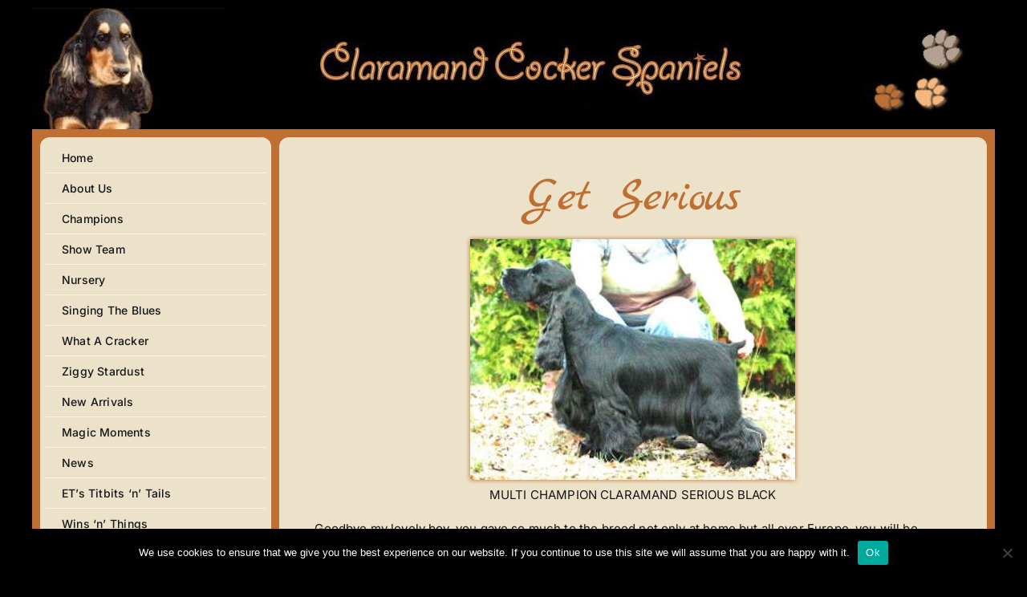

--- FILE ---
content_type: text/html; charset=UTF-8
request_url: https://www.claramand-cockers.co.uk/get-serious/
body_size: 15007
content:
<!DOCTYPE html>
<html class="avada-html-layout-boxed avada-html-header-position-top avada-is-100-percent-template" lang="en-GB" prefix="og: http://ogp.me/ns# fb: http://ogp.me/ns/fb#">
<head>
	<meta http-equiv="X-UA-Compatible" content="IE=edge" />
	<meta http-equiv="Content-Type" content="text/html; charset=utf-8"/>
	<meta name="viewport" content="width=device-width, initial-scale=1" />
	<meta name='robots' content='index, follow, max-image-preview:large, max-snippet:-1, max-video-preview:-1' />

	<!-- This site is optimized with the Yoast SEO plugin v26.6 - https://yoast.com/wordpress/plugins/seo/ -->
	<title>Get Serious - Claramand Cocker Spaniels</title>
	<link rel="canonical" href="https://www.claramand-cockers.co.uk/get-serious/" />
	<meta property="og:locale" content="en_GB" />
	<meta property="og:type" content="article" />
	<meta property="og:title" content="Get Serious - Claramand Cocker Spaniels" />
	<meta property="og:url" content="https://www.claramand-cockers.co.uk/get-serious/" />
	<meta property="og:site_name" content="Claramand Cocker Spaniels" />
	<meta property="article:publisher" content="https://www.facebook.com/elaine.thomas.7902" />
	<meta property="article:modified_time" content="2022-07-29T18:40:29+00:00" />
	<meta property="og:image" content="https://www.claramand-cockers.co.uk/wp-content/uploads/chico-the-baby-2-150x150.jpg" />
	<meta name="twitter:card" content="summary_large_image" />
	<script type="application/ld+json" class="yoast-schema-graph">{"@context":"https://schema.org","@graph":[{"@type":"WebPage","@id":"https://www.claramand-cockers.co.uk/get-serious/","url":"https://www.claramand-cockers.co.uk/get-serious/","name":"Get Serious - Claramand Cocker Spaniels","isPartOf":{"@id":"https://www.claramand-cockers.co.uk/#website"},"primaryImageOfPage":{"@id":"https://www.claramand-cockers.co.uk/get-serious/#primaryimage"},"image":{"@id":"https://www.claramand-cockers.co.uk/get-serious/#primaryimage"},"thumbnailUrl":"https://www.claramand-cockers.co.uk/wp-content/uploads/chico-the-baby-2-150x150.jpg","datePublished":"2015-08-14T22:30:50+00:00","dateModified":"2022-07-29T18:40:29+00:00","breadcrumb":{"@id":"https://www.claramand-cockers.co.uk/get-serious/#breadcrumb"},"inLanguage":"en-GB","potentialAction":[{"@type":"ReadAction","target":["https://www.claramand-cockers.co.uk/get-serious/"]}]},{"@type":"ImageObject","inLanguage":"en-GB","@id":"https://www.claramand-cockers.co.uk/get-serious/#primaryimage","url":"https://www.claramand-cockers.co.uk/wp-content/uploads/chico-the-baby-2.jpg","contentUrl":"https://www.claramand-cockers.co.uk/wp-content/uploads/chico-the-baby-2.jpg","width":250,"height":297,"caption":"10 weeks old"},{"@type":"BreadcrumbList","@id":"https://www.claramand-cockers.co.uk/get-serious/#breadcrumb","itemListElement":[{"@type":"ListItem","position":1,"name":"Home","item":"https://www.claramand-cockers.co.uk/"},{"@type":"ListItem","position":2,"name":"Get Serious"}]},{"@type":"WebSite","@id":"https://www.claramand-cockers.co.uk/#website","url":"https://www.claramand-cockers.co.uk/","name":"Claramand Cocker Spaniels","description":"","publisher":{"@id":"https://www.claramand-cockers.co.uk/#/schema/person/fe2828e2f7fae1c5d19d07edebbc754b"},"potentialAction":[{"@type":"SearchAction","target":{"@type":"EntryPoint","urlTemplate":"https://www.claramand-cockers.co.uk/?s={search_term_string}"},"query-input":{"@type":"PropertyValueSpecification","valueRequired":true,"valueName":"search_term_string"}}],"inLanguage":"en-GB"},{"@type":["Person","Organization"],"@id":"https://www.claramand-cockers.co.uk/#/schema/person/fe2828e2f7fae1c5d19d07edebbc754b","name":"Elaine Thomas","image":{"@type":"ImageObject","inLanguage":"en-GB","@id":"https://www.claramand-cockers.co.uk/#/schema/person/image/","url":"https://secure.gravatar.com/avatar/238772da6998b24d94e4ebe8c966aa2f625f35137758dc11065ad84a177f2642?s=96&d=mm&r=g","contentUrl":"https://secure.gravatar.com/avatar/238772da6998b24d94e4ebe8c966aa2f625f35137758dc11065ad84a177f2642?s=96&d=mm&r=g","caption":"Elaine Thomas"},"logo":{"@id":"https://www.claramand-cockers.co.uk/#/schema/person/image/"},"sameAs":["https://www.facebook.com/elaine.thomas.7902"]}]}</script>
	<!-- / Yoast SEO plugin. -->


<link rel="alternate" type="application/rss+xml" title="Claramand Cocker Spaniels &raquo; Feed" href="https://www.claramand-cockers.co.uk/feed/" />
<link rel="alternate" type="application/rss+xml" title="Claramand Cocker Spaniels &raquo; Comments Feed" href="https://www.claramand-cockers.co.uk/comments/feed/" />
		
		
		
				<link rel="alternate" type="application/rss+xml" title="Claramand Cocker Spaniels &raquo; Get Serious Comments Feed" href="https://www.claramand-cockers.co.uk/get-serious/feed/" />
<link rel="alternate" title="oEmbed (JSON)" type="application/json+oembed" href="https://www.claramand-cockers.co.uk/wp-json/oembed/1.0/embed?url=https%3A%2F%2Fwww.claramand-cockers.co.uk%2Fget-serious%2F" />
<link rel="alternate" title="oEmbed (XML)" type="text/xml+oembed" href="https://www.claramand-cockers.co.uk/wp-json/oembed/1.0/embed?url=https%3A%2F%2Fwww.claramand-cockers.co.uk%2Fget-serious%2F&#038;format=xml" />
					<meta name="description" content="Get Serious    Goodbye my lovely boy, you gave so much to the breed not only at home but all over Europe, you will be missed by everyone who&#039;s heart you touched, but your name will be remembered for ever, sleep well xxxx 17/9/05 - 16/4/16
 

Chico has always been a very special"/>
				
		<meta property="og:locale" content="en_GB"/>
		<meta property="og:type" content="article"/>
		<meta property="og:site_name" content="Claramand Cocker Spaniels"/>
		<meta property="og:title" content="Get Serious - Claramand Cocker Spaniels"/>
				<meta property="og:description" content="Get Serious    Goodbye my lovely boy, you gave so much to the breed not only at home but all over Europe, you will be missed by everyone who&#039;s heart you touched, but your name will be remembered for ever, sleep well xxxx 17/9/05 - 16/4/16
 

Chico has always been a very special"/>
				<meta property="og:url" content="https://www.claramand-cockers.co.uk/get-serious/"/>
													<meta property="article:modified_time" content="2022-07-29T18:40:29+00:00"/>
											<meta property="og:image" content="https://www.claramand-cockers.co.uk/wp-content/uploads/topbanner.jpg"/>
		<meta property="og:image:width" content="1200"/>
		<meta property="og:image:height" content="155"/>
		<meta property="og:image:type" content="image/jpeg"/>
				<style id='wp-img-auto-sizes-contain-inline-css' type='text/css'>
img:is([sizes=auto i],[sizes^="auto," i]){contain-intrinsic-size:3000px 1500px}
/*# sourceURL=wp-img-auto-sizes-contain-inline-css */
</style>
<link rel='stylesheet' id='cookie-notice-front-css' href='https://www.claramand-cockers.co.uk/wp-content/plugins/cookie-notice/css/front.min.css?ver=2.5.11' type='text/css' media='all' />
<link rel='stylesheet' id='child-style-css' href='https://www.claramand-cockers.co.uk/wp-content/themes/Avada-Child-Theme/style.css?ver=6.9' type='text/css' media='all' />
<link rel='stylesheet' id='fusion-dynamic-css-css' href='https://www.claramand-cockers.co.uk/wp-content/uploads/fusion-styles/5137faa465abe8a13fbc8b53184bb91c.min.css?ver=3.14.2' type='text/css' media='all' />
<script type="text/javascript" id="cookie-notice-front-js-before">
/* <![CDATA[ */
var cnArgs = {"ajaxUrl":"https:\/\/www.claramand-cockers.co.uk\/wp-admin\/admin-ajax.php","nonce":"e9b57f122b","hideEffect":"fade","position":"bottom","onScroll":false,"onScrollOffset":100,"onClick":false,"cookieName":"cookie_notice_accepted","cookieTime":2592000,"cookieTimeRejected":2592000,"globalCookie":false,"redirection":false,"cache":false,"revokeCookies":false,"revokeCookiesOpt":"automatic"};

//# sourceURL=cookie-notice-front-js-before
/* ]]> */
</script>
<script type="text/javascript" src="https://www.claramand-cockers.co.uk/wp-content/plugins/cookie-notice/js/front.min.js?ver=2.5.11" id="cookie-notice-front-js"></script>
<link rel="https://api.w.org/" href="https://www.claramand-cockers.co.uk/wp-json/" /><link rel="alternate" title="JSON" type="application/json" href="https://www.claramand-cockers.co.uk/wp-json/wp/v2/pages/406" /><link rel="EditURI" type="application/rsd+xml" title="RSD" href="https://www.claramand-cockers.co.uk/xmlrpc.php?rsd" />
<meta name="generator" content="WordPress 6.9" />
<link rel='shortlink' href='https://www.claramand-cockers.co.uk/?p=406' />
<style type="text/css" id="css-fb-visibility">@media screen and (max-width: 640px){.fusion-no-small-visibility{display:none !important;}body .sm-text-align-center{text-align:center !important;}body .sm-text-align-left{text-align:left !important;}body .sm-text-align-right{text-align:right !important;}body .sm-flex-align-center{justify-content:center !important;}body .sm-flex-align-flex-start{justify-content:flex-start !important;}body .sm-flex-align-flex-end{justify-content:flex-end !important;}body .sm-mx-auto{margin-left:auto !important;margin-right:auto !important;}body .sm-ml-auto{margin-left:auto !important;}body .sm-mr-auto{margin-right:auto !important;}body .fusion-absolute-position-small{position:absolute;top:auto;width:100%;}.awb-sticky.awb-sticky-small{ position: sticky; top: var(--awb-sticky-offset,0); }}@media screen and (min-width: 641px) and (max-width: 1024px){.fusion-no-medium-visibility{display:none !important;}body .md-text-align-center{text-align:center !important;}body .md-text-align-left{text-align:left !important;}body .md-text-align-right{text-align:right !important;}body .md-flex-align-center{justify-content:center !important;}body .md-flex-align-flex-start{justify-content:flex-start !important;}body .md-flex-align-flex-end{justify-content:flex-end !important;}body .md-mx-auto{margin-left:auto !important;margin-right:auto !important;}body .md-ml-auto{margin-left:auto !important;}body .md-mr-auto{margin-right:auto !important;}body .fusion-absolute-position-medium{position:absolute;top:auto;width:100%;}.awb-sticky.awb-sticky-medium{ position: sticky; top: var(--awb-sticky-offset,0); }}@media screen and (min-width: 1025px){.fusion-no-large-visibility{display:none !important;}body .lg-text-align-center{text-align:center !important;}body .lg-text-align-left{text-align:left !important;}body .lg-text-align-right{text-align:right !important;}body .lg-flex-align-center{justify-content:center !important;}body .lg-flex-align-flex-start{justify-content:flex-start !important;}body .lg-flex-align-flex-end{justify-content:flex-end !important;}body .lg-mx-auto{margin-left:auto !important;margin-right:auto !important;}body .lg-ml-auto{margin-left:auto !important;}body .lg-mr-auto{margin-right:auto !important;}body .fusion-absolute-position-large{position:absolute;top:auto;width:100%;}.awb-sticky.awb-sticky-large{ position: sticky; top: var(--awb-sticky-offset,0); }}</style>		<style type="text/css" id="wp-custom-css">
			.post-content blockquote {margin-left:1em; margin-right: 1em;}		</style>
				<script type="text/javascript">
			var doc = document.documentElement;
			doc.setAttribute( 'data-useragent', navigator.userAgent );
		</script>
		
	<style id='global-styles-inline-css' type='text/css'>
:root{--wp--preset--aspect-ratio--square: 1;--wp--preset--aspect-ratio--4-3: 4/3;--wp--preset--aspect-ratio--3-4: 3/4;--wp--preset--aspect-ratio--3-2: 3/2;--wp--preset--aspect-ratio--2-3: 2/3;--wp--preset--aspect-ratio--16-9: 16/9;--wp--preset--aspect-ratio--9-16: 9/16;--wp--preset--color--black: #000000;--wp--preset--color--cyan-bluish-gray: #abb8c3;--wp--preset--color--white: #ffffff;--wp--preset--color--pale-pink: #f78da7;--wp--preset--color--vivid-red: #cf2e2e;--wp--preset--color--luminous-vivid-orange: #ff6900;--wp--preset--color--luminous-vivid-amber: #fcb900;--wp--preset--color--light-green-cyan: #7bdcb5;--wp--preset--color--vivid-green-cyan: #00d084;--wp--preset--color--pale-cyan-blue: #8ed1fc;--wp--preset--color--vivid-cyan-blue: #0693e3;--wp--preset--color--vivid-purple: #9b51e0;--wp--preset--color--awb-color-1: #ffffff;--wp--preset--color--awb-color-2: #f9f9fb;--wp--preset--color--awb-color-3: #f2f3f5;--wp--preset--color--awb-color-4: #ece2ca;--wp--preset--color--awb-color-5: #be6f31;--wp--preset--color--awb-color-6: #434549;--wp--preset--color--awb-color-7: #212326;--wp--preset--color--awb-color-8: #141617;--wp--preset--gradient--vivid-cyan-blue-to-vivid-purple: linear-gradient(135deg,rgb(6,147,227) 0%,rgb(155,81,224) 100%);--wp--preset--gradient--light-green-cyan-to-vivid-green-cyan: linear-gradient(135deg,rgb(122,220,180) 0%,rgb(0,208,130) 100%);--wp--preset--gradient--luminous-vivid-amber-to-luminous-vivid-orange: linear-gradient(135deg,rgb(252,185,0) 0%,rgb(255,105,0) 100%);--wp--preset--gradient--luminous-vivid-orange-to-vivid-red: linear-gradient(135deg,rgb(255,105,0) 0%,rgb(207,46,46) 100%);--wp--preset--gradient--very-light-gray-to-cyan-bluish-gray: linear-gradient(135deg,rgb(238,238,238) 0%,rgb(169,184,195) 100%);--wp--preset--gradient--cool-to-warm-spectrum: linear-gradient(135deg,rgb(74,234,220) 0%,rgb(151,120,209) 20%,rgb(207,42,186) 40%,rgb(238,44,130) 60%,rgb(251,105,98) 80%,rgb(254,248,76) 100%);--wp--preset--gradient--blush-light-purple: linear-gradient(135deg,rgb(255,206,236) 0%,rgb(152,150,240) 100%);--wp--preset--gradient--blush-bordeaux: linear-gradient(135deg,rgb(254,205,165) 0%,rgb(254,45,45) 50%,rgb(107,0,62) 100%);--wp--preset--gradient--luminous-dusk: linear-gradient(135deg,rgb(255,203,112) 0%,rgb(199,81,192) 50%,rgb(65,88,208) 100%);--wp--preset--gradient--pale-ocean: linear-gradient(135deg,rgb(255,245,203) 0%,rgb(182,227,212) 50%,rgb(51,167,181) 100%);--wp--preset--gradient--electric-grass: linear-gradient(135deg,rgb(202,248,128) 0%,rgb(113,206,126) 100%);--wp--preset--gradient--midnight: linear-gradient(135deg,rgb(2,3,129) 0%,rgb(40,116,252) 100%);--wp--preset--font-size--small: 11.25px;--wp--preset--font-size--medium: 20px;--wp--preset--font-size--large: 22.5px;--wp--preset--font-size--x-large: 42px;--wp--preset--font-size--normal: 15px;--wp--preset--font-size--xlarge: 30px;--wp--preset--font-size--huge: 45px;--wp--preset--spacing--20: 0.44rem;--wp--preset--spacing--30: 0.67rem;--wp--preset--spacing--40: 1rem;--wp--preset--spacing--50: 1.5rem;--wp--preset--spacing--60: 2.25rem;--wp--preset--spacing--70: 3.38rem;--wp--preset--spacing--80: 5.06rem;--wp--preset--shadow--natural: 6px 6px 9px rgba(0, 0, 0, 0.2);--wp--preset--shadow--deep: 12px 12px 50px rgba(0, 0, 0, 0.4);--wp--preset--shadow--sharp: 6px 6px 0px rgba(0, 0, 0, 0.2);--wp--preset--shadow--outlined: 6px 6px 0px -3px rgb(255, 255, 255), 6px 6px rgb(0, 0, 0);--wp--preset--shadow--crisp: 6px 6px 0px rgb(0, 0, 0);}:where(.is-layout-flex){gap: 0.5em;}:where(.is-layout-grid){gap: 0.5em;}body .is-layout-flex{display: flex;}.is-layout-flex{flex-wrap: wrap;align-items: center;}.is-layout-flex > :is(*, div){margin: 0;}body .is-layout-grid{display: grid;}.is-layout-grid > :is(*, div){margin: 0;}:where(.wp-block-columns.is-layout-flex){gap: 2em;}:where(.wp-block-columns.is-layout-grid){gap: 2em;}:where(.wp-block-post-template.is-layout-flex){gap: 1.25em;}:where(.wp-block-post-template.is-layout-grid){gap: 1.25em;}.has-black-color{color: var(--wp--preset--color--black) !important;}.has-cyan-bluish-gray-color{color: var(--wp--preset--color--cyan-bluish-gray) !important;}.has-white-color{color: var(--wp--preset--color--white) !important;}.has-pale-pink-color{color: var(--wp--preset--color--pale-pink) !important;}.has-vivid-red-color{color: var(--wp--preset--color--vivid-red) !important;}.has-luminous-vivid-orange-color{color: var(--wp--preset--color--luminous-vivid-orange) !important;}.has-luminous-vivid-amber-color{color: var(--wp--preset--color--luminous-vivid-amber) !important;}.has-light-green-cyan-color{color: var(--wp--preset--color--light-green-cyan) !important;}.has-vivid-green-cyan-color{color: var(--wp--preset--color--vivid-green-cyan) !important;}.has-pale-cyan-blue-color{color: var(--wp--preset--color--pale-cyan-blue) !important;}.has-vivid-cyan-blue-color{color: var(--wp--preset--color--vivid-cyan-blue) !important;}.has-vivid-purple-color{color: var(--wp--preset--color--vivid-purple) !important;}.has-black-background-color{background-color: var(--wp--preset--color--black) !important;}.has-cyan-bluish-gray-background-color{background-color: var(--wp--preset--color--cyan-bluish-gray) !important;}.has-white-background-color{background-color: var(--wp--preset--color--white) !important;}.has-pale-pink-background-color{background-color: var(--wp--preset--color--pale-pink) !important;}.has-vivid-red-background-color{background-color: var(--wp--preset--color--vivid-red) !important;}.has-luminous-vivid-orange-background-color{background-color: var(--wp--preset--color--luminous-vivid-orange) !important;}.has-luminous-vivid-amber-background-color{background-color: var(--wp--preset--color--luminous-vivid-amber) !important;}.has-light-green-cyan-background-color{background-color: var(--wp--preset--color--light-green-cyan) !important;}.has-vivid-green-cyan-background-color{background-color: var(--wp--preset--color--vivid-green-cyan) !important;}.has-pale-cyan-blue-background-color{background-color: var(--wp--preset--color--pale-cyan-blue) !important;}.has-vivid-cyan-blue-background-color{background-color: var(--wp--preset--color--vivid-cyan-blue) !important;}.has-vivid-purple-background-color{background-color: var(--wp--preset--color--vivid-purple) !important;}.has-black-border-color{border-color: var(--wp--preset--color--black) !important;}.has-cyan-bluish-gray-border-color{border-color: var(--wp--preset--color--cyan-bluish-gray) !important;}.has-white-border-color{border-color: var(--wp--preset--color--white) !important;}.has-pale-pink-border-color{border-color: var(--wp--preset--color--pale-pink) !important;}.has-vivid-red-border-color{border-color: var(--wp--preset--color--vivid-red) !important;}.has-luminous-vivid-orange-border-color{border-color: var(--wp--preset--color--luminous-vivid-orange) !important;}.has-luminous-vivid-amber-border-color{border-color: var(--wp--preset--color--luminous-vivid-amber) !important;}.has-light-green-cyan-border-color{border-color: var(--wp--preset--color--light-green-cyan) !important;}.has-vivid-green-cyan-border-color{border-color: var(--wp--preset--color--vivid-green-cyan) !important;}.has-pale-cyan-blue-border-color{border-color: var(--wp--preset--color--pale-cyan-blue) !important;}.has-vivid-cyan-blue-border-color{border-color: var(--wp--preset--color--vivid-cyan-blue) !important;}.has-vivid-purple-border-color{border-color: var(--wp--preset--color--vivid-purple) !important;}.has-vivid-cyan-blue-to-vivid-purple-gradient-background{background: var(--wp--preset--gradient--vivid-cyan-blue-to-vivid-purple) !important;}.has-light-green-cyan-to-vivid-green-cyan-gradient-background{background: var(--wp--preset--gradient--light-green-cyan-to-vivid-green-cyan) !important;}.has-luminous-vivid-amber-to-luminous-vivid-orange-gradient-background{background: var(--wp--preset--gradient--luminous-vivid-amber-to-luminous-vivid-orange) !important;}.has-luminous-vivid-orange-to-vivid-red-gradient-background{background: var(--wp--preset--gradient--luminous-vivid-orange-to-vivid-red) !important;}.has-very-light-gray-to-cyan-bluish-gray-gradient-background{background: var(--wp--preset--gradient--very-light-gray-to-cyan-bluish-gray) !important;}.has-cool-to-warm-spectrum-gradient-background{background: var(--wp--preset--gradient--cool-to-warm-spectrum) !important;}.has-blush-light-purple-gradient-background{background: var(--wp--preset--gradient--blush-light-purple) !important;}.has-blush-bordeaux-gradient-background{background: var(--wp--preset--gradient--blush-bordeaux) !important;}.has-luminous-dusk-gradient-background{background: var(--wp--preset--gradient--luminous-dusk) !important;}.has-pale-ocean-gradient-background{background: var(--wp--preset--gradient--pale-ocean) !important;}.has-electric-grass-gradient-background{background: var(--wp--preset--gradient--electric-grass) !important;}.has-midnight-gradient-background{background: var(--wp--preset--gradient--midnight) !important;}.has-small-font-size{font-size: var(--wp--preset--font-size--small) !important;}.has-medium-font-size{font-size: var(--wp--preset--font-size--medium) !important;}.has-large-font-size{font-size: var(--wp--preset--font-size--large) !important;}.has-x-large-font-size{font-size: var(--wp--preset--font-size--x-large) !important;}
/*# sourceURL=global-styles-inline-css */
</style>
<link rel='stylesheet' id='mediaelement-css' href='https://www.claramand-cockers.co.uk/wp-includes/js/mediaelement/mediaelementplayer-legacy.min.css?ver=4.2.17' type='text/css' media='all' />
<link rel='stylesheet' id='wp-mediaelement-css' href='https://www.claramand-cockers.co.uk/wp-includes/js/mediaelement/wp-mediaelement.min.css?ver=6.9' type='text/css' media='all' />
</head>

<body class="wp-singular page-template-default page page-id-406 wp-theme-Avada wp-child-theme-Avada-Child-Theme cookies-not-set fusion-image-hovers fusion-pagination-sizing fusion-button_type-flat fusion-button_span-no fusion-button_gradient-linear avada-image-rollover-circle-yes avada-image-rollover-yes avada-image-rollover-direction-left fusion-body ltr fusion-sticky-header no-tablet-sticky-header no-mobile-sticky-header no-mobile-slidingbar no-mobile-totop fusion-disable-outline fusion-sub-menu-fade mobile-logo-pos-left layout-boxed-mode avada-has-boxed-modal-shadow-none layout-scroll-offset-full avada-has-zero-margin-offset-top fusion-top-header menu-text-align-center mobile-menu-design-classic fusion-show-pagination-text fusion-header-layout-v1 avada-responsive avada-footer-fx-none avada-menu-highlight-style-bar fusion-search-form-clean fusion-main-menu-search-overlay fusion-avatar-circle avada-dropdown-styles avada-blog-layout-large avada-blog-archive-layout-large avada-header-shadow-no avada-menu-icon-position-left avada-has-megamenu-shadow avada-has-mobile-menu-search avada-has-main-nav-search-icon avada-has-breadcrumb-mobile-hidden avada-has-titlebar-hide avada-header-border-color-full-transparent avada-has-pagination-width_height avada-flyout-menu-direction-fade avada-ec-views-v1" data-awb-post-id="406">
		<a class="skip-link screen-reader-text" href="#content">Skip to content</a>

	<div id="boxed-wrapper">
							
		<div id="wrapper" class="fusion-wrapper">
			<div id="home" style="position:relative;top:-1px;"></div>
												<div class="fusion-tb-header"><div class="fusion-fullwidth fullwidth-box fusion-builder-row-1 fusion-flex-container has-pattern-background has-mask-background hundred-percent-fullwidth non-hundred-percent-height-scrolling fusion-no-small-visibility" style="--awb-border-radius-top-left:0px;--awb-border-radius-top-right:0px;--awb-border-radius-bottom-right:0px;--awb-border-radius-bottom-left:0px;--awb-padding-top:0px;--awb-padding-right:0px;--awb-padding-bottom:0px;--awb-padding-left:0px;--awb-margin-top:6px;--awb-margin-bottom:0px;--awb-flex-wrap:wrap;" ><div class="fusion-builder-row fusion-row fusion-flex-align-items-flex-start fusion-flex-content-wrap" style="width:104% !important;max-width:104% !important;margin-left: calc(-4% / 2 );margin-right: calc(-4% / 2 );"><div class="fusion-layout-column fusion_builder_column fusion-builder-column-0 fusion_builder_column_1_1 1_1 fusion-flex-column" style="--awb-bg-size:cover;--awb-width-large:100%;--awb-margin-top-large:0px;--awb-spacing-right-large:1.92%;--awb-margin-bottom-large:0px;--awb-spacing-left-large:1.92%;--awb-width-medium:100%;--awb-order-medium:0;--awb-spacing-right-medium:1.92%;--awb-spacing-left-medium:1.92%;--awb-width-small:100%;--awb-order-small:0;--awb-spacing-right-small:1.92%;--awb-spacing-left-small:1.92%;"><div class="fusion-column-wrapper fusion-column-has-shadow fusion-flex-justify-content-flex-start fusion-content-layout-column"><div class="fusion-image-element fusion-no-small-visibility" style="text-align:center;--awb-caption-title-font-family:var(--h2_typography-font-family);--awb-caption-title-font-weight:var(--h2_typography-font-weight);--awb-caption-title-font-style:var(--h2_typography-font-style);--awb-caption-title-size:var(--h2_typography-font-size);--awb-caption-title-transform:var(--h2_typography-text-transform);--awb-caption-title-line-height:var(--h2_typography-line-height);--awb-caption-title-letter-spacing:var(--h2_typography-letter-spacing);"><span class=" fusion-imageframe imageframe-none imageframe-1 hover-type-none" id="header-banner"><a class="fusion-no-lightbox" href="https://www.claramand-cockers.co.uk/" target="_self" aria-label="Claramand Cockers top banner"><img fetchpriority="high" decoding="async" width="1200" height="155" alt="Claramand Cocker Spaniels" src="https://www.claramand-cockers.co.uk/wp-content/uploads/topbanner.jpg" data-orig-src="https://www.claramand-cockers.co.uk/wp-content/uploads/topbanner.jpg" class="lazyload img-responsive wp-image-1499" srcset="data:image/svg+xml,%3Csvg%20xmlns%3D%27http%3A%2F%2Fwww.w3.org%2F2000%2Fsvg%27%20width%3D%271200%27%20height%3D%27155%27%20viewBox%3D%270%200%201200%20155%27%3E%3Crect%20width%3D%271200%27%20height%3D%27155%27%20fill-opacity%3D%220%22%2F%3E%3C%2Fsvg%3E" data-srcset="https://www.claramand-cockers.co.uk/wp-content/uploads/topbanner-200x26.jpg 200w, https://www.claramand-cockers.co.uk/wp-content/uploads/topbanner-400x52.jpg 400w, https://www.claramand-cockers.co.uk/wp-content/uploads/topbanner-600x78.jpg 600w, https://www.claramand-cockers.co.uk/wp-content/uploads/topbanner-800x103.jpg 800w, https://www.claramand-cockers.co.uk/wp-content/uploads/topbanner.jpg 1200w" data-sizes="auto" data-orig-sizes="(max-width: 640px) 100vw, 1200px" /></a></span></div></div></div></div></div><div class="fusion-fullwidth fullwidth-box fusion-builder-row-2 fusion-flex-container has-pattern-background has-mask-background nonhundred-percent-fullwidth non-hundred-percent-height-scrolling fusion-no-medium-visibility fusion-no-large-visibility" style="--awb-border-radius-top-left:0px;--awb-border-radius-top-right:0px;--awb-border-radius-bottom-right:0px;--awb-border-radius-bottom-left:0px;--awb-flex-wrap:wrap;" ><div class="fusion-builder-row fusion-row fusion-flex-align-items-flex-start fusion-flex-content-wrap" style="max-width:1248px;margin-left: calc(-4% / 2 );margin-right: calc(-4% / 2 );"><div class="fusion-layout-column fusion_builder_column fusion-builder-column-1 fusion_builder_column_1_1 1_1 fusion-flex-column" style="--awb-bg-size:cover;--awb-width-large:100%;--awb-margin-top-large:0px;--awb-spacing-right-large:1.92%;--awb-margin-bottom-large:20px;--awb-spacing-left-large:1.92%;--awb-width-medium:100%;--awb-order-medium:0;--awb-spacing-right-medium:1.92%;--awb-spacing-left-medium:1.92%;--awb-width-small:100%;--awb-order-small:0;--awb-spacing-right-small:1.92%;--awb-spacing-left-small:1.92%;"><div class="fusion-column-wrapper fusion-column-has-shadow fusion-flex-justify-content-flex-start fusion-content-layout-column"><div class="fusion-image-element " style="--awb-margin-left:-20px;--awb-caption-title-font-family:var(--h2_typography-font-family);--awb-caption-title-font-weight:var(--h2_typography-font-weight);--awb-caption-title-font-style:var(--h2_typography-font-style);--awb-caption-title-size:var(--h2_typography-font-size);--awb-caption-title-transform:var(--h2_typography-text-transform);--awb-caption-title-line-height:var(--h2_typography-line-height);--awb-caption-title-letter-spacing:var(--h2_typography-letter-spacing);"><span class=" fusion-imageframe imageframe-none imageframe-2 hover-type-none"><a class="fusion-no-lightbox" href="https://www.claramand-cockers.co.uk/" target="_self" aria-label="Claramand Cockers banner for mobile"><img decoding="async" width="540" height="155" alt="Claramand Cocker Spaniels" src="https://www.claramand-cockers.co.uk/wp-content/uploads/topbanner-mobile.jpg" data-orig-src="https://www.claramand-cockers.co.uk/wp-content/uploads/topbanner-mobile.jpg" class="lazyload img-responsive wp-image-1500" srcset="data:image/svg+xml,%3Csvg%20xmlns%3D%27http%3A%2F%2Fwww.w3.org%2F2000%2Fsvg%27%20width%3D%27540%27%20height%3D%27155%27%20viewBox%3D%270%200%20540%20155%27%3E%3Crect%20width%3D%27540%27%20height%3D%27155%27%20fill-opacity%3D%220%22%2F%3E%3C%2Fsvg%3E" data-srcset="https://www.claramand-cockers.co.uk/wp-content/uploads/topbanner-mobile-200x57.jpg 200w, https://www.claramand-cockers.co.uk/wp-content/uploads/topbanner-mobile-400x115.jpg 400w, https://www.claramand-cockers.co.uk/wp-content/uploads/topbanner-mobile.jpg 540w" data-sizes="auto" data-orig-sizes="(max-width: 640px) 100vw, 540px" /></a></span></div><nav class="awb-menu awb-menu_column awb-menu_em-hover mobile-mode-collapse-to-button awb-menu_icons-left awb-menu_dc-yes mobile-trigger-fullwidth-off awb-menu_mobile-toggle awb-menu_indent-left mobile-size-column-relative loading mega-menu-loading awb-menu_desktop awb-menu_dropdown awb-menu_expand-right awb-menu_transition-fade" style="--awb-main-justify-content:flex-start;--awb-mobile-bg:var(--awb-color4);--awb-mobile-nav-items-height:35;--awb-mobile-active-bg:var(--awb-color5);--awb-mobile-active-color:var(--awb-color8);--awb-trigger-padding-left:30px;--awb-mobile-trigger-color:var(--awb-color4);--awb-mobile-trigger-background-color:var(--awb-color5);--awb-mobile-sep-color:var(--awb-color6);--awb-mobile-justify:flex-start;--awb-mobile-caret-left:auto;--awb-mobile-caret-right:0;--awb-fusion-font-family-typography:inherit;--awb-fusion-font-style-typography:normal;--awb-fusion-font-weight-typography:400;--awb-fusion-font-family-submenu-typography:inherit;--awb-fusion-font-style-submenu-typography:normal;--awb-fusion-font-weight-submenu-typography:400;--awb-fusion-font-family-mobile-typography:inherit;--awb-fusion-font-style-mobile-typography:normal;--awb-fusion-font-weight-mobile-typography:400;" aria-label="Main" data-breakpoint="1024" data-count="0" data-transition-type="fade" data-transition-time="300" data-expand="right"><button type="button" class="awb-menu__m-toggle" aria-expanded="false" aria-controls="menu-main"><span class="awb-menu__m-toggle-inner"><span class="collapsed-nav-text">Menu</span><span class="awb-menu__m-collapse-icon"><span class="awb-menu__m-collapse-icon-open fa-bars fas"></span><span class="awb-menu__m-collapse-icon-close fa-times fas"></span></span></span></button><ul id="menu-main" class="fusion-menu awb-menu__main-ul awb-menu__main-ul_column"><li  id="menu-item-1453"  class="menu-item menu-item-type-post_type menu-item-object-page menu-item-home menu-item-1453 awb-menu__li awb-menu__main-li awb-menu__main-li_regular"  data-item-id="1453"><span class="awb-menu__main-background-default awb-menu__main-background-default_fade"></span><span class="awb-menu__main-background-active awb-menu__main-background-active_fade"></span><a  href="https://www.claramand-cockers.co.uk/" class="awb-menu__main-a awb-menu__main-a_regular"><span class="menu-text">Home</span></a></li><li  id="menu-item-1456"  class="menu-item menu-item-type-post_type menu-item-object-page menu-item-1456 awb-menu__li awb-menu__main-li awb-menu__main-li_regular"  data-item-id="1456"><span class="awb-menu__main-background-default awb-menu__main-background-default_fade"></span><span class="awb-menu__main-background-active awb-menu__main-background-active_fade"></span><a  href="https://www.claramand-cockers.co.uk/about-us/" class="awb-menu__main-a awb-menu__main-a_regular"><span class="menu-text">About Us</span></a></li><li  id="menu-item-1487"  class="menu-item menu-item-type-post_type menu-item-object-page menu-item-1487 awb-menu__li awb-menu__main-li awb-menu__main-li_regular"  data-item-id="1487"><span class="awb-menu__main-background-default awb-menu__main-background-default_fade"></span><span class="awb-menu__main-background-active awb-menu__main-background-active_fade"></span><a  href="https://www.claramand-cockers.co.uk/we-are-the-champions/" class="awb-menu__main-a awb-menu__main-a_regular"><span class="menu-text">Champions</span></a></li><li  id="menu-item-1467"  class="menu-item menu-item-type-post_type menu-item-object-page menu-item-1467 awb-menu__li awb-menu__main-li awb-menu__main-li_regular"  data-item-id="1467"><span class="awb-menu__main-background-default awb-menu__main-background-default_fade"></span><span class="awb-menu__main-background-active awb-menu__main-background-active_fade"></span><a  href="https://www.claramand-cockers.co.uk/its-showtime-folks/" class="awb-menu__main-a awb-menu__main-a_regular"><span class="menu-text">Show Team</span></a></li><li  id="menu-item-1473"  class="menu-item menu-item-type-post_type menu-item-object-page menu-item-1473 awb-menu__li awb-menu__main-li awb-menu__main-li_regular"  data-item-id="1473"><span class="awb-menu__main-background-default awb-menu__main-background-default_fade"></span><span class="awb-menu__main-background-active awb-menu__main-background-active_fade"></span><a  href="https://www.claramand-cockers.co.uk/nursery/" class="awb-menu__main-a awb-menu__main-a_regular"><span class="menu-text">Nursery</span></a></li><li  id="menu-item-1480"  class="menu-item menu-item-type-post_type menu-item-object-page menu-item-1480 awb-menu__li awb-menu__main-li awb-menu__main-li_regular"  data-item-id="1480"><span class="awb-menu__main-background-default awb-menu__main-background-default_fade"></span><span class="awb-menu__main-background-active awb-menu__main-background-active_fade"></span><a  href="https://www.claramand-cockers.co.uk/singing-the-blues/" class="awb-menu__main-a awb-menu__main-a_regular"><span class="menu-text">Singing The Blues</span></a></li><li  id="menu-item-1925"  class="menu-item menu-item-type-post_type menu-item-object-page menu-item-1925 awb-menu__li awb-menu__main-li awb-menu__main-li_regular"  data-item-id="1925"><span class="awb-menu__main-background-default awb-menu__main-background-default_fade"></span><span class="awb-menu__main-background-active awb-menu__main-background-active_fade"></span><a  href="https://www.claramand-cockers.co.uk/what-a-cracker/" class="awb-menu__main-a awb-menu__main-a_regular"><span class="menu-text">What A Cracker</span></a></li><li  id="menu-item-1489"  class="menu-item menu-item-type-post_type menu-item-object-page menu-item-1489 awb-menu__li awb-menu__main-li awb-menu__main-li_regular"  data-item-id="1489"><span class="awb-menu__main-background-default awb-menu__main-background-default_fade"></span><span class="awb-menu__main-background-active awb-menu__main-background-active_fade"></span><a  href="https://www.claramand-cockers.co.uk/ziggy-ziggy/" class="awb-menu__main-a awb-menu__main-a_regular"><span class="menu-text">Ziggy Stardust</span></a></li><li  id="menu-item-1472"  class="menu-item menu-item-type-post_type menu-item-object-page menu-item-1472 awb-menu__li awb-menu__main-li awb-menu__main-li_regular"  data-item-id="1472"><span class="awb-menu__main-background-default awb-menu__main-background-default_fade"></span><span class="awb-menu__main-background-active awb-menu__main-background-active_fade"></span><a  href="https://www.claramand-cockers.co.uk/new-arrivals/" class="awb-menu__main-a awb-menu__main-a_regular"><span class="menu-text">New Arrivals</span></a></li><li  id="menu-item-1470"  class="menu-item menu-item-type-post_type menu-item-object-page menu-item-1470 awb-menu__li awb-menu__main-li awb-menu__main-li_regular"  data-item-id="1470"><span class="awb-menu__main-background-default awb-menu__main-background-default_fade"></span><span class="awb-menu__main-background-active awb-menu__main-background-active_fade"></span><a  href="https://www.claramand-cockers.co.uk/magic-moments/" class="awb-menu__main-a awb-menu__main-a_regular"><span class="menu-text">Magic Moments</span></a></li><li  id="menu-item-1479"  class="menu-item menu-item-type-post_type menu-item-object-page menu-item-1479 awb-menu__li awb-menu__main-li awb-menu__main-li_regular"  data-item-id="1479"><span class="awb-menu__main-background-default awb-menu__main-background-default_fade"></span><span class="awb-menu__main-background-active awb-menu__main-background-active_fade"></span><a  href="https://www.claramand-cockers.co.uk/news/" class="awb-menu__main-a awb-menu__main-a_regular"><span class="menu-text">News</span></a></li><li  id="menu-item-1462"  class="menu-item menu-item-type-post_type menu-item-object-page menu-item-1462 awb-menu__li awb-menu__main-li awb-menu__main-li_regular"  data-item-id="1462"><span class="awb-menu__main-background-default awb-menu__main-background-default_fade"></span><span class="awb-menu__main-background-active awb-menu__main-background-active_fade"></span><a  href="https://www.claramand-cockers.co.uk/ets-titbits-n-tails/" class="awb-menu__main-a awb-menu__main-a_regular"><span class="menu-text">ET’s Titbits ‘n’ Tails</span></a></li><li  id="menu-item-1488"  class="menu-item menu-item-type-post_type menu-item-object-page menu-item-1488 awb-menu__li awb-menu__main-li awb-menu__main-li_regular"  data-item-id="1488"><span class="awb-menu__main-background-default awb-menu__main-background-default_fade"></span><span class="awb-menu__main-background-active awb-menu__main-background-active_fade"></span><a  href="https://www.claramand-cockers.co.uk/wins-n-things/" class="awb-menu__main-a awb-menu__main-a_regular"><span class="menu-text">Wins ‘n’ Things</span></a></li><li  id="menu-item-1476"  class="menu-item menu-item-type-post_type menu-item-object-page menu-item-1476 awb-menu__li awb-menu__main-li awb-menu__main-li_regular"  data-item-id="1476"><span class="awb-menu__main-background-default awb-menu__main-background-default_fade"></span><span class="awb-menu__main-background-active awb-menu__main-background-active_fade"></span><a  href="https://www.claramand-cockers.co.uk/out-a-line/" class="awb-menu__main-a awb-menu__main-a_regular"><span class="menu-text">Out A Line</span></a></li><li  id="menu-item-1475"  class="menu-item menu-item-type-post_type menu-item-object-page menu-item-1475 awb-menu__li awb-menu__main-li awb-menu__main-li_regular"  data-item-id="1475"><span class="awb-menu__main-background-default awb-menu__main-background-default_fade"></span><span class="awb-menu__main-background-active awb-menu__main-background-active_fade"></span><a  href="https://www.claramand-cockers.co.uk/once-upon-a-time/" class="awb-menu__main-a awb-menu__main-a_regular"><span class="menu-text">Cinderella</span></a></li><li  id="menu-item-1486"  class="menu-item menu-item-type-post_type menu-item-object-page menu-item-1486 awb-menu__li awb-menu__main-li awb-menu__main-li_regular"  data-item-id="1486"><span class="awb-menu__main-background-default awb-menu__main-background-default_fade"></span><span class="awb-menu__main-background-active awb-menu__main-background-active_fade"></span><a  href="https://www.claramand-cockers.co.uk/tissues-at-the-ready/" class="awb-menu__main-a awb-menu__main-a_regular"><span class="menu-text">Footsteps</span></a></li><li  id="menu-item-1455"  class="menu-item menu-item-type-post_type menu-item-object-page menu-item-1455 awb-menu__li awb-menu__main-li awb-menu__main-li_regular"  data-item-id="1455"><span class="awb-menu__main-background-default awb-menu__main-background-default_fade"></span><span class="awb-menu__main-background-active awb-menu__main-background-active_fade"></span><a  href="https://www.claramand-cockers.co.uk/a-star-is-born/" class="awb-menu__main-a awb-menu__main-a_regular"><span class="menu-text">A Star Is Born</span></a></li><li  id="menu-item-1483"  class="menu-item menu-item-type-post_type menu-item-object-page menu-item-1483 awb-menu__li awb-menu__main-li awb-menu__main-li_regular"  data-item-id="1483"><span class="awb-menu__main-background-default awb-menu__main-background-default_fade"></span><span class="awb-menu__main-background-active awb-menu__main-background-active_fade"></span><a  href="https://www.claramand-cockers.co.uk/the-journey/" class="awb-menu__main-a awb-menu__main-a_regular"><span class="menu-text">The Journey</span></a></li><li  id="menu-item-1484"  class="menu-item menu-item-type-post_type menu-item-object-page menu-item-1484 awb-menu__li awb-menu__main-li awb-menu__main-li_regular"  data-item-id="1484"><span class="awb-menu__main-background-default awb-menu__main-background-default_fade"></span><span class="awb-menu__main-background-active awb-menu__main-background-active_fade"></span><a  href="https://www.claramand-cockers.co.uk/the-phantom/" class="awb-menu__main-a awb-menu__main-a_regular"><span class="menu-text">The Phantom</span></a></li><li  id="menu-item-1466"  class="menu-item menu-item-type-post_type menu-item-object-page menu-item-1466 awb-menu__li awb-menu__main-li awb-menu__main-li_regular"  data-item-id="1466"><span class="awb-menu__main-background-default awb-menu__main-background-default_fade"></span><span class="awb-menu__main-background-active awb-menu__main-background-active_fade"></span><a  href="https://www.claramand-cockers.co.uk/its-chico-time/" class="awb-menu__main-a awb-menu__main-a_regular"><span class="menu-text">It’s Chico Time</span></a></li><li  id="menu-item-1471"  class="menu-item menu-item-type-post_type menu-item-object-page menu-item-1471 awb-menu__li awb-menu__main-li awb-menu__main-li_regular"  data-item-id="1471"><span class="awb-menu__main-background-default awb-menu__main-background-default_fade"></span><span class="awb-menu__main-background-active awb-menu__main-background-active_fade"></span><a  href="https://www.claramand-cockers.co.uk/mirror-image/" class="awb-menu__main-a awb-menu__main-a_regular"><span class="menu-text">Mirror Image</span></a></li><li  id="menu-item-1459"  class="menu-item menu-item-type-post_type menu-item-object-page menu-item-1459 awb-menu__li awb-menu__main-li awb-menu__main-li_regular"  data-item-id="1459"><span class="awb-menu__main-background-default awb-menu__main-background-default_fade"></span><span class="awb-menu__main-background-active awb-menu__main-background-active_fade"></span><a  href="https://www.claramand-cockers.co.uk/connoisseurs-corner/" class="awb-menu__main-a awb-menu__main-a_regular"><span class="menu-text">Connoisseurs Corner</span></a></li><li  id="menu-item-1461"  class="menu-item menu-item-type-post_type menu-item-object-page menu-item-1461 awb-menu__li awb-menu__main-li awb-menu__main-li_regular"  data-item-id="1461"><span class="awb-menu__main-background-default awb-menu__main-background-default_fade"></span><span class="awb-menu__main-background-active awb-menu__main-background-active_fade"></span><a  href="https://www.claramand-cockers.co.uk/diamonds-are-forever/" class="awb-menu__main-a awb-menu__main-a_regular"><span class="menu-text">Diamonds Are Forever</span></a></li><li  id="menu-item-1465"  class="menu-item menu-item-type-post_type menu-item-object-page menu-item-1465 awb-menu__li awb-menu__main-li awb-menu__main-li_regular"  data-item-id="1465"><span class="awb-menu__main-background-default awb-menu__main-background-default_fade"></span><span class="awb-menu__main-background-active awb-menu__main-background-active_fade"></span><a  href="https://www.claramand-cockers.co.uk/good-times/" class="awb-menu__main-a awb-menu__main-a_regular"><span class="menu-text">Good Times</span></a></li><li  id="menu-item-1482"  class="menu-item menu-item-type-post_type menu-item-object-page menu-item-1482 awb-menu__li awb-menu__main-li awb-menu__main-li_regular"  data-item-id="1482"><span class="awb-menu__main-background-default awb-menu__main-background-default_fade"></span><span class="awb-menu__main-background-active awb-menu__main-background-active_fade"></span><a  href="https://www.claramand-cockers.co.uk/tanfastic/" class="awb-menu__main-a awb-menu__main-a_regular"><span class="menu-text">Tanfastic</span></a></li><li  id="menu-item-1457"  class="menu-item menu-item-type-post_type menu-item-object-page menu-item-1457 awb-menu__li awb-menu__main-li awb-menu__main-li_regular"  data-item-id="1457"><span class="awb-menu__main-background-default awb-menu__main-background-default_fade"></span><span class="awb-menu__main-background-active awb-menu__main-background-active_fade"></span><a  href="https://www.claramand-cockers.co.uk/black-is-black/" class="awb-menu__main-a awb-menu__main-a_regular"><span class="menu-text">Black Is Black</span></a></li><li  id="menu-item-1477"  class="menu-item menu-item-type-post_type menu-item-object-page menu-item-1477 awb-menu__li awb-menu__main-li awb-menu__main-li_regular"  data-item-id="1477"><span class="awb-menu__main-background-default awb-menu__main-background-default_fade"></span><span class="awb-menu__main-background-active awb-menu__main-background-active_fade"></span><a  href="https://www.claramand-cockers.co.uk/pure-gold/" class="awb-menu__main-a awb-menu__main-a_regular"><span class="menu-text">Pure Gold</span></a></li><li  id="menu-item-1464"  class="menu-item menu-item-type-post_type menu-item-object-page current-menu-item page_item page-item-406 current_page_item menu-item-1464 awb-menu__li awb-menu__main-li awb-menu__main-li_regular"  data-item-id="1464"><span class="awb-menu__main-background-default awb-menu__main-background-default_fade"></span><span class="awb-menu__main-background-active awb-menu__main-background-active_fade"></span><a  href="https://www.claramand-cockers.co.uk/get-serious/" class="awb-menu__main-a awb-menu__main-a_regular" aria-current="page"><span class="menu-text">Get Serious</span></a></li><li  id="menu-item-1485"  class="menu-item menu-item-type-post_type menu-item-object-page menu-item-1485 awb-menu__li awb-menu__main-li awb-menu__main-li_regular"  data-item-id="1485"><span class="awb-menu__main-background-default awb-menu__main-background-default_fade"></span><span class="awb-menu__main-background-active awb-menu__main-background-active_fade"></span><a  href="https://www.claramand-cockers.co.uk/time-for-tears/" class="awb-menu__main-a awb-menu__main-a_regular"><span class="menu-text">Time For Tears</span></a></li><li  id="menu-item-1481"  class="menu-item menu-item-type-post_type menu-item-object-page menu-item-1481 awb-menu__li awb-menu__main-li awb-menu__main-li_regular"  data-item-id="1481"><span class="awb-menu__main-background-default awb-menu__main-background-default_fade"></span><span class="awb-menu__main-background-active awb-menu__main-background-active_fade"></span><a  href="https://www.claramand-cockers.co.uk/stars-n-stripes/" class="awb-menu__main-a awb-menu__main-a_regular"><span class="menu-text">Stars ‘n’ Stripes</span></a></li><li  id="menu-item-1463"  class="menu-item menu-item-type-post_type menu-item-object-page menu-item-1463 awb-menu__li awb-menu__main-li awb-menu__main-li_regular"  data-item-id="1463"><span class="awb-menu__main-background-default awb-menu__main-background-default_fade"></span><span class="awb-menu__main-background-active awb-menu__main-background-active_fade"></span><a  href="https://www.claramand-cockers.co.uk/gallery/" class="awb-menu__main-a awb-menu__main-a_regular"><span class="menu-text">Gallery</span></a></li><li  id="menu-item-1468"  class="menu-item menu-item-type-post_type menu-item-object-page menu-item-1468 awb-menu__li awb-menu__main-li awb-menu__main-li_regular"  data-item-id="1468"><span class="awb-menu__main-background-default awb-menu__main-background-default_fade"></span><span class="awb-menu__main-background-active awb-menu__main-background-active_fade"></span><a  href="https://www.claramand-cockers.co.uk/judging/" class="awb-menu__main-a awb-menu__main-a_regular"><span class="menu-text">Judging</span></a></li><li  id="menu-item-1460"  class="menu-item menu-item-type-post_type menu-item-object-page menu-item-1460 awb-menu__li awb-menu__main-li awb-menu__main-li_regular"  data-item-id="1460"><span class="awb-menu__main-background-default awb-menu__main-background-default_fade"></span><span class="awb-menu__main-background-active awb-menu__main-background-active_fade"></span><a  href="https://www.claramand-cockers.co.uk/contact-us/" class="awb-menu__main-a awb-menu__main-a_regular"><span class="menu-text">Contact Us</span></a></li></ul></nav></div></div></div></div>
</div>		<div id="sliders-container" class="fusion-slider-visibility">
					</div>
											
			
						<main id="main" class="clearfix width-100">
				<div class="fusion-row" style="max-width:100%;">

<section id="content" style="width: 100%;">
									<div id="post-406" class="post-406 page type-page status-publish hentry">

				<div class="post-content">
					<div class="fusion-fullwidth fullwidth-box fusion-builder-row-3 fusion-flex-container has-pattern-background has-mask-background nonhundred-percent-fullwidth non-hundred-percent-height-scrolling" style="--awb-border-radius-top-left:0px;--awb-border-radius-top-right:0px;--awb-border-radius-bottom-right:0px;--awb-border-radius-bottom-left:0px;--awb-padding-top:0px;--awb-padding-right:10px;--awb-padding-bottom:0px;--awb-padding-left:10px;--awb-flex-wrap:wrap;" ><div class="fusion-builder-row fusion-row fusion-flex-align-items-flex-start fusion-flex-content-wrap" style="max-width:calc( 1200px + 10px );margin-left: calc(-10px / 2 );margin-right: calc(-10px / 2 );"><div class="fusion-layout-column fusion_builder_column fusion-builder-column-2 fusion_builder_column_1_4 1_4 fusion-flex-column" style="--awb-bg-size:cover;--awb-width-large:25%;--awb-margin-top-large:0px;--awb-spacing-right-large:5px;--awb-margin-bottom-large:20px;--awb-spacing-left-large:5px;--awb-width-medium:25%;--awb-order-medium:0;--awb-spacing-right-medium:5px;--awb-spacing-left-medium:5px;--awb-width-small:100%;--awb-order-small:0;--awb-spacing-right-small:5px;--awb-spacing-left-small:5px;"><div class="fusion-column-wrapper fusion-column-has-shadow fusion-flex-justify-content-flex-start fusion-content-layout-column"><div class="fusion-widget fusion-widget-element fusion-widget-area fusion-content-widget-area wpWidget-1 fusion_widget_vertical_menu fusion-no-small-visibility" style="--awb-margin-right:0px;--awb-fusion-padding-color:7px;--awb-fusion-border-size:0px;--awb-fusion-bg-radius-size:12px;--awb-fusion-bg-color:#ece2ca;--awb-fusion-border-style:solid;--awb-fusion-divider-color:var(--awb-color3);"><div class="widget avada_vertical_menu"><style>#fusion-vertical-menu-widget-avada-vertical-menu-widget-1-nav ul.menu li a {font-size:14px;}</style><nav id="fusion-vertical-menu-widget-avada-vertical-menu-widget-1-nav" class="fusion-vertical-menu-widget fusion-menu hover left no-border" aria-label="Secondary Navigation: "><ul id="menu-main-1" class="menu"><li class="menu-item menu-item-type-post_type menu-item-object-page menu-item-home menu-item-1453"><a href="https://www.claramand-cockers.co.uk/"><span class="link-text"> Home</span><span class="arrow"></span></a></li><li class="menu-item menu-item-type-post_type menu-item-object-page menu-item-1456"><a href="https://www.claramand-cockers.co.uk/about-us/"><span class="link-text"> About Us</span><span class="arrow"></span></a></li><li class="menu-item menu-item-type-post_type menu-item-object-page menu-item-1487"><a href="https://www.claramand-cockers.co.uk/we-are-the-champions/"><span class="link-text"> Champions</span><span class="arrow"></span></a></li><li class="menu-item menu-item-type-post_type menu-item-object-page menu-item-1467"><a href="https://www.claramand-cockers.co.uk/its-showtime-folks/"><span class="link-text"> Show Team</span><span class="arrow"></span></a></li><li class="menu-item menu-item-type-post_type menu-item-object-page menu-item-1473"><a href="https://www.claramand-cockers.co.uk/nursery/"><span class="link-text"> Nursery</span><span class="arrow"></span></a></li><li class="menu-item menu-item-type-post_type menu-item-object-page menu-item-1480"><a href="https://www.claramand-cockers.co.uk/singing-the-blues/"><span class="link-text"> Singing The Blues</span><span class="arrow"></span></a></li><li class="menu-item menu-item-type-post_type menu-item-object-page menu-item-1925"><a href="https://www.claramand-cockers.co.uk/what-a-cracker/"><span class="link-text"> What A Cracker</span><span class="arrow"></span></a></li><li class="menu-item menu-item-type-post_type menu-item-object-page menu-item-1489"><a href="https://www.claramand-cockers.co.uk/ziggy-ziggy/"><span class="link-text"> Ziggy Stardust</span><span class="arrow"></span></a></li><li class="menu-item menu-item-type-post_type menu-item-object-page menu-item-1472"><a href="https://www.claramand-cockers.co.uk/new-arrivals/"><span class="link-text"> New Arrivals</span><span class="arrow"></span></a></li><li class="menu-item menu-item-type-post_type menu-item-object-page menu-item-1470"><a href="https://www.claramand-cockers.co.uk/magic-moments/"><span class="link-text"> Magic Moments</span><span class="arrow"></span></a></li><li class="menu-item menu-item-type-post_type menu-item-object-page menu-item-1479"><a href="https://www.claramand-cockers.co.uk/news/"><span class="link-text"> News</span><span class="arrow"></span></a></li><li class="menu-item menu-item-type-post_type menu-item-object-page menu-item-1462"><a href="https://www.claramand-cockers.co.uk/ets-titbits-n-tails/"><span class="link-text"> ET’s Titbits ‘n’ Tails</span><span class="arrow"></span></a></li><li class="menu-item menu-item-type-post_type menu-item-object-page menu-item-1488"><a href="https://www.claramand-cockers.co.uk/wins-n-things/"><span class="link-text"> Wins ‘n’ Things</span><span class="arrow"></span></a></li><li class="menu-item menu-item-type-post_type menu-item-object-page menu-item-1476"><a href="https://www.claramand-cockers.co.uk/out-a-line/"><span class="link-text"> Out A Line</span><span class="arrow"></span></a></li><li class="menu-item menu-item-type-post_type menu-item-object-page menu-item-1475"><a href="https://www.claramand-cockers.co.uk/once-upon-a-time/"><span class="link-text"> Cinderella</span><span class="arrow"></span></a></li><li class="menu-item menu-item-type-post_type menu-item-object-page menu-item-1486"><a href="https://www.claramand-cockers.co.uk/tissues-at-the-ready/"><span class="link-text"> Footsteps</span><span class="arrow"></span></a></li><li class="menu-item menu-item-type-post_type menu-item-object-page menu-item-1455"><a href="https://www.claramand-cockers.co.uk/a-star-is-born/"><span class="link-text"> A Star Is Born</span><span class="arrow"></span></a></li><li class="menu-item menu-item-type-post_type menu-item-object-page menu-item-1483"><a href="https://www.claramand-cockers.co.uk/the-journey/"><span class="link-text"> The Journey</span><span class="arrow"></span></a></li><li class="menu-item menu-item-type-post_type menu-item-object-page menu-item-1484"><a href="https://www.claramand-cockers.co.uk/the-phantom/"><span class="link-text"> The Phantom</span><span class="arrow"></span></a></li><li class="menu-item menu-item-type-post_type menu-item-object-page menu-item-1466"><a href="https://www.claramand-cockers.co.uk/its-chico-time/"><span class="link-text"> It’s Chico Time</span><span class="arrow"></span></a></li><li class="menu-item menu-item-type-post_type menu-item-object-page menu-item-1471"><a href="https://www.claramand-cockers.co.uk/mirror-image/"><span class="link-text"> Mirror Image</span><span class="arrow"></span></a></li><li class="menu-item menu-item-type-post_type menu-item-object-page menu-item-1459"><a href="https://www.claramand-cockers.co.uk/connoisseurs-corner/"><span class="link-text"> Connoisseurs Corner</span><span class="arrow"></span></a></li><li class="menu-item menu-item-type-post_type menu-item-object-page menu-item-1461"><a href="https://www.claramand-cockers.co.uk/diamonds-are-forever/"><span class="link-text"> Diamonds Are Forever</span><span class="arrow"></span></a></li><li class="menu-item menu-item-type-post_type menu-item-object-page menu-item-1465"><a href="https://www.claramand-cockers.co.uk/good-times/"><span class="link-text"> Good Times</span><span class="arrow"></span></a></li><li class="menu-item menu-item-type-post_type menu-item-object-page menu-item-1482"><a href="https://www.claramand-cockers.co.uk/tanfastic/"><span class="link-text"> Tanfastic</span><span class="arrow"></span></a></li><li class="menu-item menu-item-type-post_type menu-item-object-page menu-item-1457"><a href="https://www.claramand-cockers.co.uk/black-is-black/"><span class="link-text"> Black Is Black</span><span class="arrow"></span></a></li><li class="menu-item menu-item-type-post_type menu-item-object-page menu-item-1477"><a href="https://www.claramand-cockers.co.uk/pure-gold/"><span class="link-text"> Pure Gold</span><span class="arrow"></span></a></li><li class="menu-item menu-item-type-post_type menu-item-object-page current-menu-item page_item page-item-406 current_page_item menu-item-1464"><a href="https://www.claramand-cockers.co.uk/get-serious/" aria-current="page"><span class="link-text"> Get Serious</span><span class="arrow"></span></a></li><li class="menu-item menu-item-type-post_type menu-item-object-page menu-item-1485"><a href="https://www.claramand-cockers.co.uk/time-for-tears/"><span class="link-text"> Time For Tears</span><span class="arrow"></span></a></li><li class="menu-item menu-item-type-post_type menu-item-object-page menu-item-1481"><a href="https://www.claramand-cockers.co.uk/stars-n-stripes/"><span class="link-text"> Stars ‘n’ Stripes</span><span class="arrow"></span></a></li><li class="menu-item menu-item-type-post_type menu-item-object-page menu-item-1463"><a href="https://www.claramand-cockers.co.uk/gallery/"><span class="link-text"> Gallery</span><span class="arrow"></span></a></li><li class="menu-item menu-item-type-post_type menu-item-object-page menu-item-1468"><a href="https://www.claramand-cockers.co.uk/judging/"><span class="link-text"> Judging</span><span class="arrow"></span></a></li><li class="menu-item menu-item-type-post_type menu-item-object-page menu-item-1460"><a href="https://www.claramand-cockers.co.uk/contact-us/"><span class="link-text"> Contact Us</span><span class="arrow"></span></a></li></ul></nav></div></div></div></div><div class="fusion-layout-column fusion_builder_column fusion-builder-column-3 fusion_builder_column_3_4 3_4 fusion-flex-column" style="--awb-overflow:hidden;--awb-bg-color:#ece2ca;--awb-bg-color-hover:#ece2ca;--awb-bg-size:cover;--awb-border-radius:12px 12px 12px 12px;--awb-width-large:75%;--awb-margin-top-large:0px;--awb-spacing-right-large:5px;--awb-margin-bottom-large:20px;--awb-spacing-left-large:5px;--awb-width-medium:75%;--awb-order-medium:0;--awb-spacing-right-medium:5px;--awb-spacing-left-medium:5px;--awb-width-small:100%;--awb-order-small:0;--awb-spacing-right-small:5px;--awb-spacing-left-small:5px;"><div class="fusion-column-wrapper fusion-column-has-shadow fusion-flex-justify-content-flex-start fusion-content-layout-column"><div class="fusion-content-tb fusion-content-tb-1" style="--awb-text-color:var(--awb-color8);--awb-margin-bottom:30px;--awb-margin-left:15px;--awb-margin-right:15px;--awb-margin-top:30px;--awb-text-transform:none;"><div class="fusion-fullwidth fullwidth-box fusion-builder-row-3-1 fusion-flex-container has-pattern-background has-mask-background nonhundred-percent-fullwidth non-hundred-percent-height-scrolling" style="--awb-border-radius-top-left:0px;--awb-border-radius-top-right:0px;--awb-border-radius-bottom-right:0px;--awb-border-radius-bottom-left:0px;--awb-flex-wrap:wrap;" ><div class="fusion-builder-row fusion-row fusion-flex-align-items-flex-start fusion-flex-content-wrap" style="max-width:1248px;margin-left: calc(-4% / 2 );margin-right: calc(-4% / 2 );"><div class="fusion-layout-column fusion_builder_column fusion-builder-column-4 fusion_builder_column_1_1 1_1 fusion-flex-column" style="--awb-bg-size:cover;--awb-width-large:100%;--awb-flex-grow:0;--awb-flex-shrink:0;--awb-margin-top-large:0px;--awb-spacing-right-large:1.92%;--awb-margin-bottom-large:20px;--awb-spacing-left-large:1.92%;--awb-width-medium:100%;--awb-order-medium:0;--awb-flex-grow-medium:0;--awb-flex-shrink-medium:0;--awb-spacing-right-medium:1.92%;--awb-spacing-left-medium:1.92%;--awb-width-small:100%;--awb-order-small:0;--awb-flex-grow-small:0;--awb-flex-shrink-small:0;--awb-spacing-right-small:1.92%;--awb-spacing-left-small:1.92%;"><div class="fusion-column-wrapper fusion-column-has-shadow fusion-flex-justify-content-flex-start fusion-content-layout-column"><div class="fusion-title title fusion-title-1 fusion-sep-none fusion-title-center fusion-title-text fusion-title-size-one"><h1 class="fusion-title-heading title-heading-center" style="margin:0;">Get Serious</h1></div><div class="fusion-image-element awb-imageframe-style awb-imageframe-style-below awb-imageframe-style-3" style="text-align:center;--awb-caption-title-font-family:var(--h6_typography-font-family);--awb-caption-title-font-weight:var(--h6_typography-font-weight);--awb-caption-title-font-style:var(--h6_typography-font-style);--awb-caption-title-size:var(--h6_typography-font-size);--awb-caption-title-transform:var(--h6_typography-text-transform);--awb-caption-title-line-height:var(--h6_typography-line-height);--awb-caption-title-letter-spacing:var(--h6_typography-letter-spacing);"><span class=" fusion-imageframe imageframe-glow imageframe-3 hover-type-none" style="-webkit-box-shadow: 0 0 6px var(--awb-color5);box-shadow: 0 0 6px var(--awb-color5);"><img decoding="async" width="405" height="300" alt="Multi Ch. Claramand Serious Black" title="INT. CH. Claramand Serious Black, JW" src="data:image/svg+xml,%3Csvg%20xmlns%3D%27http%3A%2F%2Fwww.w3.org%2F2000%2Fsvg%27%20width%3D%27405%27%20height%3D%27300%27%20viewBox%3D%270%200%20405%20300%27%3E%3Crect%20width%3D%27405%27%20height%3D%27300%27%20fill-opacity%3D%220%22%2F%3E%3C%2Fsvg%3E" data-orig-src="https://www.claramand-cockers.co.uk/wp-content/uploads/serious_black.jpeg" class="lazyload img-responsive wp-image-45"/></span><div class="awb-imageframe-caption-container" style="text-align:center;"><div class="awb-imageframe-caption"><h6 class="awb-imageframe-caption-title"> </h6><p class="awb-imageframe-caption-text">MULTI CHAMPION CLARAMAND SERIOUS BLACK</p></div></div></div></div></div></div></div><div class="fusion-fullwidth fullwidth-box fusion-builder-row-3-2 fusion-flex-container nonhundred-percent-fullwidth non-hundred-percent-height-scrolling" style="--awb-border-radius-top-left:0px;--awb-border-radius-top-right:0px;--awb-border-radius-bottom-right:0px;--awb-border-radius-bottom-left:0px;--awb-flex-wrap:wrap;" ><div class="fusion-builder-row fusion-row fusion-flex-align-items-flex-start fusion-flex-content-wrap" style="max-width:1248px;margin-left: calc(-4% / 2 );margin-right: calc(-4% / 2 );"><div class="fusion-layout-column fusion_builder_column fusion-builder-column-5 fusion_builder_column_1_1 1_1 fusion-flex-column" style="--awb-bg-size:cover;--awb-width-large:100%;--awb-flex-grow:0;--awb-flex-shrink:0;--awb-margin-top-large:0px;--awb-spacing-right-large:1.92%;--awb-margin-bottom-large:0px;--awb-spacing-left-large:1.92%;--awb-width-medium:100%;--awb-flex-grow-medium:0;--awb-flex-shrink-medium:0;--awb-spacing-right-medium:1.92%;--awb-spacing-left-medium:1.92%;--awb-width-small:100%;--awb-flex-grow-small:0;--awb-flex-shrink-small:0;--awb-spacing-right-small:1.92%;--awb-spacing-left-small:1.92%;"><div class="fusion-column-wrapper fusion-flex-justify-content-flex-start fusion-content-layout-column"><div class="fusion-text fusion-text-1"><p>Goodbye my lovely boy, you gave so much to the breed not only at home but all over Europe, you will be missed by everyone who&#8217;s heart you touched, but your name will be remembered for ever, sleep well xxxx 17/9/05 &#8211; 16/4/16<div style="display: block; visibility: hidden; clear: both; height: 0;"></div></p>
<p>Chico has always been a very special boy, I was only able to use his father [Claramand Up Front] once during his life as he lived so far away, but what a wonderful litter we got, this gentle boy stole my heart immediately, he had a superb show career before leaving home for more sunshine!!</p>
<p>Winning 2 CC&#8217;s and 3 Reserve CC&#8217;s in quick succession. His new owner could not wait for him to get his 3rd CC, having loved him from the moment she first saw him, so he left home after Crufts and since arriving in Croatia has been an instant winner and a great hit with all who meet him, having won countless CACIB&#8217;s and CC&#8217;s, Best Of Breeds and Group triumphs. He is now a Veteran and enjoying a more sedate life, his children around Europe have continued to show the quality that comes from his pedigree lines, back home his son &#8220;Chico Time&#8221; had a terrific time in the ring before he retired from showing, his children and grand children are continuing to do very well with many National and Multi Champions to carry on the good work.<div style="display: block; visibility: hidden; clear: both; height: 0;"></div>
Here are some photos showing his journey from babe to Multi Champion, I hope you enjoy his progress!</p>
<p style="text-align:center;">PLEASE CLICK ON ANY PHOTO TO ENLARGE</p>
<p><div id="attachment_823" style="width: 160px" class="wp-caption alignleft"><a href="https://www.claramand-cockers.co.uk/wp-content/uploads/chico-the-baby-2.jpg"><img decoding="async" aria-describedby="caption-attachment-823" class="lazyload size-thumbnail wp-image-823" src="data:image/svg+xml,%3Csvg%20xmlns%3D%27http%3A%2F%2Fwww.w3.org%2F2000%2Fsvg%27%20width%3D%27150%27%20height%3D%27150%27%20viewBox%3D%270%200%20150%20150%27%3E%3Crect%20width%3D%27150%27%20height%3D%27150%27%20fill-opacity%3D%220%22%2F%3E%3C%2Fsvg%3E" data-orig-src="https://www.claramand-cockers.co.uk/wp-content/uploads/chico-the-baby-2-150x150.jpg" alt="10 weeks old" width="150" height="150" /></a><p id="caption-attachment-823" class="wp-caption-text">10 weeks old</p></div>
<div id="attachment_824" style="width: 160px" class="wp-caption alignleft"><a href="https://www.claramand-cockers.co.uk/wp-content/uploads/chico-developing.jpg"><img decoding="async" aria-describedby="caption-attachment-824" class="lazyload size-thumbnail wp-image-824" src="data:image/svg+xml,%3Csvg%20xmlns%3D%27http%3A%2F%2Fwww.w3.org%2F2000%2Fsvg%27%20width%3D%27150%27%20height%3D%27150%27%20viewBox%3D%270%200%20150%20150%27%3E%3Crect%20width%3D%27150%27%20height%3D%27150%27%20fill-opacity%3D%220%22%2F%3E%3C%2Fsvg%3E" data-orig-src="https://www.claramand-cockers.co.uk/wp-content/uploads/chico-developing-150x150.jpg" alt="Developing nicely at 16 weeks" width="150" height="150" /></a><p id="caption-attachment-824" class="wp-caption-text">Developing nicely at 16 weeks</p></div>
<div id="attachment_825" style="width: 160px" class="wp-caption alignleft"><a href="https://www.claramand-cockers.co.uk/wp-content/uploads/chico-the-infant.jpg"><img decoding="async" aria-describedby="caption-attachment-825" class="lazyload size-thumbnail wp-image-825" src="data:image/svg+xml,%3Csvg%20xmlns%3D%27http%3A%2F%2Fwww.w3.org%2F2000%2Fsvg%27%20width%3D%27150%27%20height%3D%27150%27%20viewBox%3D%270%200%20150%20150%27%3E%3Crect%20width%3D%27150%27%20height%3D%27150%27%20fill-opacity%3D%220%22%2F%3E%3C%2Fsvg%3E" data-orig-src="https://www.claramand-cockers.co.uk/wp-content/uploads/chico-the-infant-150x150.jpg" alt="6 months old." width="150" height="150" /></a><p id="caption-attachment-825" class="wp-caption-text">6 months old.</p></div>
<div id="attachment_826" style="width: 160px" class="wp-caption alignleft"><a href="https://www.claramand-cockers.co.uk/wp-content/uploads/chico-the-junior.jpg"><img decoding="async" aria-describedby="caption-attachment-826" class="lazyload size-thumbnail wp-image-826" src="data:image/svg+xml,%3Csvg%20xmlns%3D%27http%3A%2F%2Fwww.w3.org%2F2000%2Fsvg%27%20width%3D%27150%27%20height%3D%27150%27%20viewBox%3D%270%200%20150%20150%27%3E%3Crect%20width%3D%27150%27%20height%3D%27150%27%20fill-opacity%3D%220%22%2F%3E%3C%2Fsvg%3E" data-orig-src="https://www.claramand-cockers.co.uk/wp-content/uploads/chico-the-junior-150x150.jpg" alt="13 months old" width="150" height="150" /></a><p id="caption-attachment-826" class="wp-caption-text">13 months old</p></div>
<div style="display: block; visibility: hidden; clear: both; height: 0;"></div>
<div id="attachment_827" style="width: 160px" class="wp-caption alignleft"><a href="https://www.claramand-cockers.co.uk/wp-content/uploads/chico-the-teenager.jpg"><img decoding="async" aria-describedby="caption-attachment-827" class="lazyload size-thumbnail wp-image-827" src="data:image/svg+xml,%3Csvg%20xmlns%3D%27http%3A%2F%2Fwww.w3.org%2F2000%2Fsvg%27%20width%3D%27150%27%20height%3D%27150%27%20viewBox%3D%270%200%20150%20150%27%3E%3Crect%20width%3D%27150%27%20height%3D%27150%27%20fill-opacity%3D%220%22%2F%3E%3C%2Fsvg%3E" data-orig-src="https://www.claramand-cockers.co.uk/wp-content/uploads/chico-the-teenager-150x150.jpg" alt="17 months" width="150" height="150" /></a><p id="caption-attachment-827" class="wp-caption-text">17 months</p></div>
<div id="attachment_828" style="width: 160px" class="wp-caption alignleft"><a href="https://www.claramand-cockers.co.uk/wp-content/uploads/chico-1st-cc.jpg"><img decoding="async" aria-describedby="caption-attachment-828" class="lazyload size-thumbnail wp-image-828" src="data:image/svg+xml,%3Csvg%20xmlns%3D%27http%3A%2F%2Fwww.w3.org%2F2000%2Fsvg%27%20width%3D%27150%27%20height%3D%27150%27%20viewBox%3D%270%200%20150%20150%27%3E%3Crect%20width%3D%27150%27%20height%3D%27150%27%20fill-opacity%3D%220%22%2F%3E%3C%2Fsvg%3E" data-orig-src="https://www.claramand-cockers.co.uk/wp-content/uploads/chico-1st-cc-150x150.jpg" alt="His 1st CC, maturing now." width="150" height="150" /></a><p id="caption-attachment-828" class="wp-caption-text">His 1st CC, maturing now.</p></div>
<div id="attachment_829" style="width: 160px" class="wp-caption alignleft"><a href="https://www.claramand-cockers.co.uk/wp-content/uploads/chico-atcrufts.gif"><img decoding="async" aria-describedby="caption-attachment-829" class="lazyload size-thumbnail wp-image-829" src="data:image/svg+xml,%3Csvg%20xmlns%3D%27http%3A%2F%2Fwww.w3.org%2F2000%2Fsvg%27%20width%3D%27150%27%20height%3D%27150%27%20viewBox%3D%270%200%20150%20150%27%3E%3Crect%20width%3D%27150%27%20height%3D%27150%27%20fill-opacity%3D%220%22%2F%3E%3C%2Fsvg%3E" data-orig-src="https://www.claramand-cockers.co.uk/wp-content/uploads/chico-atcrufts-150x150.gif" alt="Showing at Crufts" width="150" height="150" /></a><p id="caption-attachment-829" class="wp-caption-text">Showing at Crufts</p></div>
<div style="display: block; visibility: hidden; clear: both; height: 0;"></div>
Chico then left me to go to Croatia with my friend Maja Horvat, she campaigned him all over to win countless top awards and his International Title..An amazing career from start to retirement..see him below in Croatia..<div style="display: block; visibility: hidden; clear: both; height: 0;"></div>
<div id="attachment_830" style="width: 160px" class="wp-caption alignleft"><a href="https://www.claramand-cockers.co.uk/wp-content/uploads/chico-bob.jpg"><img decoding="async" aria-describedby="caption-attachment-830" class="lazyload size-thumbnail wp-image-830" src="data:image/svg+xml,%3Csvg%20xmlns%3D%27http%3A%2F%2Fwww.w3.org%2F2000%2Fsvg%27%20width%3D%27150%27%20height%3D%27150%27%20viewBox%3D%270%200%20150%20150%27%3E%3Crect%20width%3D%27150%27%20height%3D%27150%27%20fill-opacity%3D%220%22%2F%3E%3C%2Fsvg%3E" data-orig-src="https://www.claramand-cockers.co.uk/wp-content/uploads/chico-bob-150x150.jpg" alt="Best of Breed" width="150" height="150" /></a><p id="caption-attachment-830" class="wp-caption-text">Best of Breed</p></div>
<div id="attachment_831" style="width: 160px" class="wp-caption alignleft"><a href="https://www.claramand-cockers.co.uk/wp-content/uploads/chico3.jpg"><img decoding="async" aria-describedby="caption-attachment-831" class="lazyload size-thumbnail wp-image-831" src="data:image/svg+xml,%3Csvg%20xmlns%3D%27http%3A%2F%2Fwww.w3.org%2F2000%2Fsvg%27%20width%3D%27150%27%20height%3D%27150%27%20viewBox%3D%270%200%20150%20150%27%3E%3Crect%20width%3D%27150%27%20height%3D%27150%27%20fill-opacity%3D%220%22%2F%3E%3C%2Fsvg%3E" data-orig-src="https://www.claramand-cockers.co.uk/wp-content/uploads/chico3-150x150.jpg" alt="And again.." width="150" height="150" /></a><p id="caption-attachment-831" class="wp-caption-text">And again..</p></div>
<div id="attachment_832" style="width: 160px" class="wp-caption alignleft"><a href="https://www.claramand-cockers.co.uk/wp-content/uploads/another-win.jpg"><img decoding="async" aria-describedby="caption-attachment-832" class="lazyload size-thumbnail wp-image-832" src="data:image/svg+xml,%3Csvg%20xmlns%3D%27http%3A%2F%2Fwww.w3.org%2F2000%2Fsvg%27%20width%3D%27150%27%20height%3D%27150%27%20viewBox%3D%270%200%20150%20150%27%3E%3Crect%20width%3D%27150%27%20height%3D%27150%27%20fill-opacity%3D%220%22%2F%3E%3C%2Fsvg%3E" data-orig-src="https://www.claramand-cockers.co.uk/wp-content/uploads/another-win-150x150.jpg" alt="and again.." width="150" height="150" /></a><p id="caption-attachment-832" class="wp-caption-text">and again..</p></div>
<div id="attachment_833" style="width: 160px" class="wp-caption alignleft"><a href="https://www.claramand-cockers.co.uk/wp-content/uploads/chico1.jpg"><img decoding="async" aria-describedby="caption-attachment-833" class="lazyload size-thumbnail wp-image-833" src="data:image/svg+xml,%3Csvg%20xmlns%3D%27http%3A%2F%2Fwww.w3.org%2F2000%2Fsvg%27%20width%3D%27150%27%20height%3D%27150%27%20viewBox%3D%270%200%20150%20150%27%3E%3Crect%20width%3D%27150%27%20height%3D%27150%27%20fill-opacity%3D%220%22%2F%3E%3C%2Fsvg%3E" data-orig-src="https://www.claramand-cockers.co.uk/wp-content/uploads/chico1-150x150.jpg" alt="Fabulous boy..." width="150" height="150" /></a><p id="caption-attachment-833" class="wp-caption-text">Fabulous boy&#8230;</p></div></p>
</div></div></div></div></div><div class="fusion-fullwidth fullwidth-box fusion-builder-row-3-3 fusion-flex-container has-pattern-background has-mask-background nonhundred-percent-fullwidth non-hundred-percent-height-scrolling" style="--awb-border-radius-top-left:0px;--awb-border-radius-top-right:0px;--awb-border-radius-bottom-right:0px;--awb-border-radius-bottom-left:0px;--awb-flex-wrap:wrap;" ><div class="fusion-builder-row fusion-row fusion-flex-align-items-flex-start fusion-flex-content-wrap" style="max-width:1248px;margin-left: calc(-4% / 2 );margin-right: calc(-4% / 2 );"><div class="fusion-layout-column fusion_builder_column fusion-builder-column-6 fusion_builder_column_1_1 1_1 fusion-flex-column" style="--awb-bg-size:cover;--awb-width-large:100%;--awb-flex-grow:0;--awb-flex-shrink:0;--awb-margin-top-large:0px;--awb-spacing-right-large:1.92%;--awb-margin-bottom-large:20px;--awb-spacing-left-large:1.92%;--awb-width-medium:100%;--awb-order-medium:0;--awb-flex-grow-medium:0;--awb-flex-shrink-medium:0;--awb-spacing-right-medium:1.92%;--awb-spacing-left-medium:1.92%;--awb-width-small:100%;--awb-order-small:0;--awb-flex-grow-small:0;--awb-flex-shrink-small:0;--awb-spacing-right-small:1.92%;--awb-spacing-left-small:1.92%;"><div class="fusion-column-wrapper fusion-column-has-shadow fusion-flex-justify-content-flex-start fusion-content-layout-column"><div class="fusion-audio fusion-audio-1" style="--awb-progress-color:var(--awb-color1);--awb-border-color:var(--awb-color1);--awb-background-color:var(--awb-color8);--awb-max-width:100%;--awb-margin-top:20px;--awb-border-size:0;--awb-border-top-left-radius:0px;--awb-border-top-right-radius:0px;--awb-border-bottom-right-radius:0px;--awb-border-bottom-left-radius:0px;"><audio class="wp-audio-shortcode" id="audio-406-1" loop autoplay preload="auto" style="width: 100%;" controls="controls"><source type="audio/mpeg" src="https://claramand-cockers.co.uk/wp-content/music/serious.mp3?_=1" /><a href="https://claramand-cockers.co.uk/wp-content/music/serious.mp3">https://claramand-cockers.co.uk/wp-content/music/serious.mp3</a></audio></div></div></div></div></div>
</div></div></div></div></div><div class="fusion-fullwidth fullwidth-box fusion-builder-row-4 fusion-flex-container has-pattern-background has-mask-background nonhundred-percent-fullwidth non-hundred-percent-height-scrolling fusion-no-small-visibility" style="--awb-border-radius-top-left:0px;--awb-border-radius-top-right:0px;--awb-border-radius-bottom-right:0px;--awb-border-radius-bottom-left:0px;--awb-flex-wrap:wrap;" ><div class="fusion-builder-row fusion-row fusion-flex-align-items-flex-start fusion-flex-justify-content-center fusion-flex-content-wrap" style="max-width:1248px;margin-left: calc(-4% / 2 );margin-right: calc(-4% / 2 );"><div class="fusion-layout-column fusion_builder_column fusion-builder-column-7 fusion_builder_column_1_1 1_1 fusion-flex-column fusion-flex-align-self-center" style="--awb-bg-size:cover;--awb-width-large:100%;--awb-flex-grow:0;--awb-flex-shrink:0;--awb-margin-top-large:0px;--awb-spacing-right-large:1.92%;--awb-margin-bottom-large:20px;--awb-spacing-left-large:1.92%;--awb-width-medium:100%;--awb-order-medium:0;--awb-flex-grow-medium:0;--awb-flex-shrink-medium:0;--awb-spacing-right-medium:1.92%;--awb-spacing-left-medium:1.92%;--awb-width-small:100%;--awb-order-small:0;--awb-flex-grow-small:0;--awb-flex-shrink-small:0;--awb-spacing-right-small:1.92%;--awb-spacing-left-small:1.92%;"><div class="fusion-column-wrapper fusion-column-has-shadow fusion-flex-justify-content-flex-start fusion-content-layout-column"><div class="fusion-title title fusion-title-2 fusion-sep-none fusion-title-center fusion-title-text fusion-title-size-three"><h3 class="fusion-title-heading title-heading-center" style="margin:0;">Popular pages</h3></div><div class="fusion-widget fusion-widget-element fusion-widget-area fusion-content-widget-area wpWidget-2 fusion-widget-align-center fusion-widget-mobile-align-center fusion_widget_menu" style="--awb-margin-top:0px, 30px,10px,30px;--awb-margin-right:0px, 30px,10px,30px;--awb-margin-bottom:0px, 30px,10px,30px;--awb-margin-left:0px, 30px,10px,30px;--awb-fusion-border-size:0px;--awb-fusion-border-style:solid;"><div class="widget menu"><style type="text/css">#menu-widget-2{text-align:center;}#fusion-menu-widget-2 li{display:inline-block;}#fusion-menu-widget-2 ul li a{display:inline-block;padding:0;border:0;color:#ffffff;font-size:14px;}#fusion-menu-widget-2 ul li a:after{content:"|";color:#ffffff;padding-right:15px;padding-left:15px;font-size:14px;}#fusion-menu-widget-2 ul li a:hover,#fusion-menu-widget-2 ul .menu-item.current-menu-item a{color:#000000;}#fusion-menu-widget-2 ul li:last-child a:after{display:none;}#fusion-menu-widget-2 ul li .fusion-widget-cart-number{margin:0 7px;background-color:#000000;color:#ffffff;}#fusion-menu-widget-2 ul li.fusion-active-cart-icon .fusion-widget-cart-icon:after{color:#000000;}</style><nav id="fusion-menu-widget-2" class="fusion-widget-menu" aria-label="Secondary navigation"><ul id="menu-popular" class="menu"><li id="menu-item-1571" class="menu-item menu-item-type-post_type menu-item-object-page menu-item-home menu-item-1571"><a href="https://www.claramand-cockers.co.uk/">Home</a></li><li id="menu-item-1572" class="menu-item menu-item-type-post_type menu-item-object-page menu-item-1572"><a href="https://www.claramand-cockers.co.uk/about-us/">About Us</a></li><li id="menu-item-1573" class="menu-item menu-item-type-post_type menu-item-object-page menu-item-1573"><a href="https://www.claramand-cockers.co.uk/we-are-the-champions/">Champions</a></li><li id="menu-item-1574" class="menu-item menu-item-type-post_type menu-item-object-page menu-item-1574"><a href="https://www.claramand-cockers.co.uk/its-showtime-folks/">Show Team</a></li><li id="menu-item-1575" class="menu-item menu-item-type-post_type menu-item-object-page menu-item-1575"><a href="https://www.claramand-cockers.co.uk/nursery/">Nursery</a></li><li id="menu-item-1576" class="menu-item menu-item-type-post_type menu-item-object-page menu-item-1576"><a href="https://www.claramand-cockers.co.uk/new-arrivals/">New Arrivals</a></li><li id="menu-item-1577" class="menu-item menu-item-type-post_type menu-item-object-page menu-item-1577"><a href="https://www.claramand-cockers.co.uk/magic-moments/">Magic Moments</a></li><li id="menu-item-1578" class="menu-item menu-item-type-post_type menu-item-object-page menu-item-1578"><a href="https://www.claramand-cockers.co.uk/news/">News</a></li><li id="menu-item-1579" class="menu-item menu-item-type-post_type menu-item-object-page menu-item-1579"><a href="https://www.claramand-cockers.co.uk/tanfastic/">Tanfastic</a></li><li id="menu-item-1580" class="menu-item menu-item-type-post_type menu-item-object-page menu-item-1580"><a href="https://www.claramand-cockers.co.uk/black-is-black/">Black Is Black</a></li><li id="menu-item-1581" class="menu-item menu-item-type-post_type menu-item-object-page menu-item-1581"><a href="https://www.claramand-cockers.co.uk/pure-gold/">Pure Gold</a></li><li id="menu-item-1582" class="menu-item menu-item-type-post_type menu-item-object-page menu-item-1582"><a href="https://www.claramand-cockers.co.uk/gallery/">Gallery</a></li><li id="menu-item-1583" class="menu-item menu-item-type-post_type menu-item-object-page menu-item-1583"><a href="https://www.claramand-cockers.co.uk/judging/">Judging</a></li><li id="menu-item-1584" class="menu-item menu-item-type-post_type menu-item-object-page menu-item-1584"><a href="https://www.claramand-cockers.co.uk/contact-us/">Contact Us</a></li></ul></nav></div></div></div></div></div></div>
				</div>
			</div>
			</section>
						
					</div>  <!-- fusion-row -->
				</main>  <!-- #main -->
				
				
								
					
		<div class="fusion-footer">
				
	
	<footer id="footer" class="fusion-footer-copyright-area">
		<div class="fusion-row">
			<div class="fusion-copyright-content">

				<div class="fusion-copyright-notice">
		<div>
		Copyright ©2007 - 2024 Elaine Thomas | All Rights Reserved | Website hosting by <a href="https://www.doddandassociates.co.uk" target="_blank" rel="noopener">Dodd & Associates</a>	</div>
</div>
<div class="fusion-social-links-footer">
	<div class="fusion-social-networks"><div class="fusion-social-networks-wrapper"><a  class="fusion-social-network-icon fusion-tooltip fusion-facebook awb-icon-facebook" style data-placement="top" data-title="Facebook" data-toggle="tooltip" title="Facebook" href="https://www.facebook.com/elaine.thomas.7902" target="_blank" rel="noreferrer"><span class="screen-reader-text">Facebook</span></a></div></div></div>

			</div> <!-- fusion-fusion-copyright-content -->
		</div> <!-- fusion-row -->
	</footer> <!-- #footer -->
		</div> <!-- fusion-footer -->

		
																</div> <!-- wrapper -->
		</div> <!-- #boxed-wrapper -->
					
							<a class="fusion-one-page-text-link fusion-page-load-link" tabindex="-1" href="#" aria-hidden="true">Page load link</a>

		<div class="avada-footer-scripts">
			<script type="text/javascript">var fusionNavIsCollapsed=function(e){var t,n;window.innerWidth<=e.getAttribute("data-breakpoint")?(e.classList.add("collapse-enabled"),e.classList.remove("awb-menu_desktop"),e.classList.contains("expanded")||window.dispatchEvent(new CustomEvent("fusion-mobile-menu-collapsed",{detail:{nav:e}})),(n=e.querySelectorAll(".menu-item-has-children.expanded")).length&&n.forEach((function(e){e.querySelector(".awb-menu__open-nav-submenu_mobile").setAttribute("aria-expanded","false")}))):(null!==e.querySelector(".menu-item-has-children.expanded .awb-menu__open-nav-submenu_click")&&e.querySelector(".menu-item-has-children.expanded .awb-menu__open-nav-submenu_click").click(),e.classList.remove("collapse-enabled"),e.classList.add("awb-menu_desktop"),null!==e.querySelector(".awb-menu__main-ul")&&e.querySelector(".awb-menu__main-ul").removeAttribute("style")),e.classList.add("no-wrapper-transition"),clearTimeout(t),t=setTimeout(()=>{e.classList.remove("no-wrapper-transition")},400),e.classList.remove("loading")},fusionRunNavIsCollapsed=function(){var e,t=document.querySelectorAll(".awb-menu");for(e=0;e<t.length;e++)fusionNavIsCollapsed(t[e])};function avadaGetScrollBarWidth(){var e,t,n,l=document.createElement("p");return l.style.width="100%",l.style.height="200px",(e=document.createElement("div")).style.position="absolute",e.style.top="0px",e.style.left="0px",e.style.visibility="hidden",e.style.width="200px",e.style.height="150px",e.style.overflow="hidden",e.appendChild(l),document.body.appendChild(e),t=l.offsetWidth,e.style.overflow="scroll",t==(n=l.offsetWidth)&&(n=e.clientWidth),document.body.removeChild(e),jQuery("html").hasClass("awb-scroll")&&10<t-n?10:t-n}fusionRunNavIsCollapsed(),window.addEventListener("fusion-resize-horizontal",fusionRunNavIsCollapsed);</script><script type="speculationrules">
{"prefetch":[{"source":"document","where":{"and":[{"href_matches":"/*"},{"not":{"href_matches":["/wp-*.php","/wp-admin/*","/wp-content/uploads/*","/wp-content/*","/wp-content/plugins/*","/wp-content/themes/Avada-Child-Theme/*","/wp-content/themes/Avada/*","/*\\?(.+)"]}},{"not":{"selector_matches":"a[rel~=\"nofollow\"]"}},{"not":{"selector_matches":".no-prefetch, .no-prefetch a"}}]},"eagerness":"conservative"}]}
</script>
<script type="text/javascript" src="https://www.claramand-cockers.co.uk/wp-includes/js/jquery/jquery.min.js?ver=3.7.1" id="jquery-core-js"></script>
<script type="text/javascript" src="https://www.claramand-cockers.co.uk/wp-includes/js/comment-reply.min.js?ver=6.9" id="comment-reply-js" async="async" data-wp-strategy="async" fetchpriority="low"></script>
<script type="text/javascript" id="mediaelement-core-js-before">
/* <![CDATA[ */
var mejsL10n = {"language":"en","strings":{"mejs.download-file":"Download File","mejs.install-flash":"You are using a browser that does not have Flash player enabled or installed. Please turn on your Flash player plugin or download the latest version from https://get.adobe.com/flashplayer/","mejs.fullscreen":"Fullscreen","mejs.play":"Play","mejs.pause":"Pause","mejs.time-slider":"Time Slider","mejs.time-help-text":"Use Left/Right Arrow keys to advance one second, Up/Down arrows to advance ten seconds.","mejs.live-broadcast":"Live Broadcast","mejs.volume-help-text":"Use Up/Down Arrow keys to increase or decrease volume.","mejs.unmute":"Unmute","mejs.mute":"Mute","mejs.volume-slider":"Volume Slider","mejs.video-player":"Video Player","mejs.audio-player":"Audio Player","mejs.captions-subtitles":"Captions/Subtitles","mejs.captions-chapters":"Chapters","mejs.none":"None","mejs.afrikaans":"Afrikaans","mejs.albanian":"Albanian","mejs.arabic":"Arabic","mejs.belarusian":"Belarusian","mejs.bulgarian":"Bulgarian","mejs.catalan":"Catalan","mejs.chinese":"Chinese","mejs.chinese-simplified":"Chinese (Simplified)","mejs.chinese-traditional":"Chinese (Traditional)","mejs.croatian":"Croatian","mejs.czech":"Czech","mejs.danish":"Danish","mejs.dutch":"Dutch","mejs.english":"English","mejs.estonian":"Estonian","mejs.filipino":"Filipino","mejs.finnish":"Finnish","mejs.french":"French","mejs.galician":"Galician","mejs.german":"German","mejs.greek":"Greek","mejs.haitian-creole":"Haitian Creole","mejs.hebrew":"Hebrew","mejs.hindi":"Hindi","mejs.hungarian":"Hungarian","mejs.icelandic":"Icelandic","mejs.indonesian":"Indonesian","mejs.irish":"Irish","mejs.italian":"Italian","mejs.japanese":"Japanese","mejs.korean":"Korean","mejs.latvian":"Latvian","mejs.lithuanian":"Lithuanian","mejs.macedonian":"Macedonian","mejs.malay":"Malay","mejs.maltese":"Maltese","mejs.norwegian":"Norwegian","mejs.persian":"Persian","mejs.polish":"Polish","mejs.portuguese":"Portuguese","mejs.romanian":"Romanian","mejs.russian":"Russian","mejs.serbian":"Serbian","mejs.slovak":"Slovak","mejs.slovenian":"Slovenian","mejs.spanish":"Spanish","mejs.swahili":"Swahili","mejs.swedish":"Swedish","mejs.tagalog":"Tagalog","mejs.thai":"Thai","mejs.turkish":"Turkish","mejs.ukrainian":"Ukrainian","mejs.vietnamese":"Vietnamese","mejs.welsh":"Welsh","mejs.yiddish":"Yiddish"}};
//# sourceURL=mediaelement-core-js-before
/* ]]> */
</script>
<script type="text/javascript" src="https://www.claramand-cockers.co.uk/wp-includes/js/mediaelement/mediaelement-and-player.min.js?ver=4.2.17" id="mediaelement-core-js"></script>
<script type="text/javascript" src="https://www.claramand-cockers.co.uk/wp-includes/js/mediaelement/mediaelement-migrate.min.js?ver=6.9" id="mediaelement-migrate-js"></script>
<script type="text/javascript" id="mediaelement-js-extra">
/* <![CDATA[ */
var _wpmejsSettings = {"pluginPath":"/wp-includes/js/mediaelement/","classPrefix":"mejs-","stretching":"responsive","audioShortcodeLibrary":"mediaelement","videoShortcodeLibrary":"mediaelement"};
//# sourceURL=mediaelement-js-extra
/* ]]> */
</script>
<script type="text/javascript" src="https://www.claramand-cockers.co.uk/wp-includes/js/mediaelement/wp-mediaelement.min.js?ver=6.9" id="wp-mediaelement-js"></script>
<script type="text/javascript" src="https://www.claramand-cockers.co.uk/wp-content/uploads/fusion-scripts/b7088d777679d3f9c5b28b651716e8af.min.js?ver=3.14.2" id="fusion-scripts-js"></script>

		<!-- Cookie Notice plugin v2.5.11 by Hu-manity.co https://hu-manity.co/ -->
		<div id="cookie-notice" role="dialog" class="cookie-notice-hidden cookie-revoke-hidden cn-position-bottom" aria-label="Cookie Notice" style="background-color: rgba(0,0,0,1);"><div class="cookie-notice-container" style="color: #fff"><span id="cn-notice-text" class="cn-text-container">We use cookies to ensure that we give you the best experience on our website. If you continue to use this site we will assume that you are happy with it.</span><span id="cn-notice-buttons" class="cn-buttons-container"><button id="cn-accept-cookie" data-cookie-set="accept" class="cn-set-cookie cn-button" aria-label="Ok" style="background-color: #00a99d">Ok</button></span><button type="button" id="cn-close-notice" data-cookie-set="accept" class="cn-close-icon" aria-label="No"></button></div>
			
		</div>
		<!-- / Cookie Notice plugin -->		</div>

			<section class="to-top-container to-top-right" aria-labelledby="awb-to-top-label">
		<a href="#" id="toTop" class="fusion-top-top-link">
			<span id="awb-to-top-label" class="screen-reader-text">Go to Top</span>

					</a>
	</section>
		</body>
</html>
